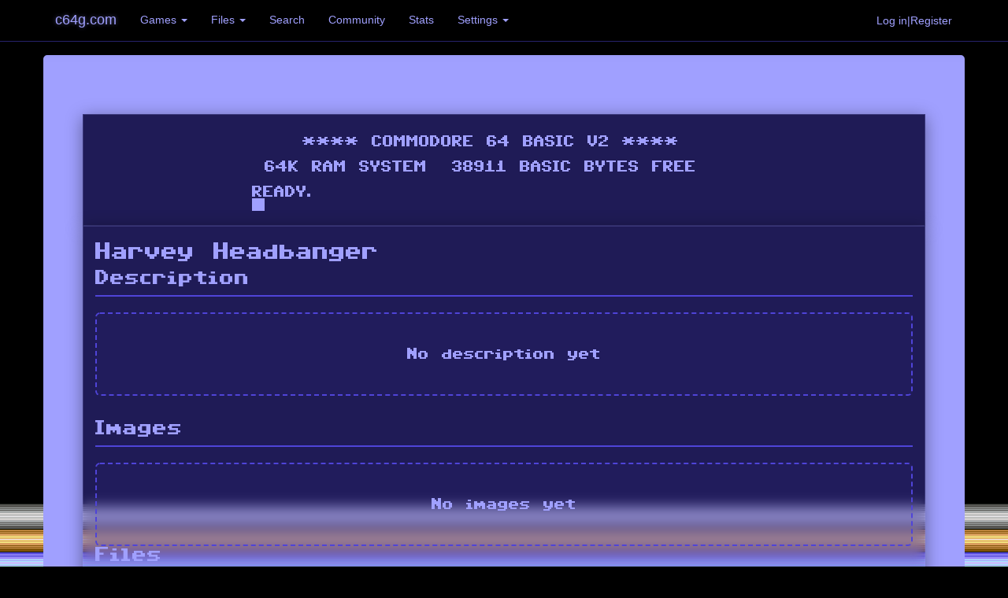

--- FILE ---
content_type: text/html; charset=utf-8
request_url: https://c64g.com/games/harvey-headbanger
body_size: 12687
content:
<!DOCTYPE html>
<html lang="en">
<head>
    <meta charset="UTF-8">
    <meta name="viewport" content="width=device-width, initial-scale=1.0">
    <title>
        C64: Harvey Headbanger — Download &amp; Info
    </title>
    <link rel="search" type="application/opensearchdescription+xml" title="c64g.com" href="/opensearchdescription.xml">
    <link rel="stylesheet" href="/assets/node_modules/bootstrap/dist/css/bootstrap.min.css">
    <link rel="stylesheet" href="/assets/css/c64.css">
    <link rel="stylesheet" href="/assets/css/mc.css">
    
    <script>
        if (localStorage.getItem('disable-bounce') === 'true') {
            document.documentElement.className += ' no-bounce';
        }
    </script>
    <style>
         /* Ensure body inherits no-bounce from html if set early, or just target html/body broadly */
         html.no-bounce body {
            animation: none !important;
            background-position: 0 100% !important;
         }
    </style>
    
    <meta name="theme-color" content="#A0A0FF">
    <meta name="description" content="c64g.com is a site and wiki where you can download games, write wiki entries and comments about those games">
    <meta name="robots" content="index,follow">
    <link rel="canonical" href="https://c64g.com/games/harvey-headbanger">
    <meta property="og:site_name" content="c64g.com">
    <meta property="og:title" content="C64: Harvey Headbanger — Download &amp; Info">
    <meta property="og:description" content="c64g.com is a site and wiki where you can download games, write wiki entries and comments about those games">
    <meta property="og:type" content="website">
    <meta property="og:url" content="https://c64g.com/games/harvey-headbanger">
    <meta property="og:image" content="https://c64g.com/assets/img/og_social_card.png">
    <meta name="twitter:card" content="summary_large_image">
    <meta name="twitter:title" content="C64: Harvey Headbanger — Download &amp; Info">
    <meta name="twitter:description" content="c64g.com is a site and wiki where you can download games, write wiki entries and comments about those games">
    <meta name="twitter:image" content="https://c64g.com/assets/img/og_social_card.png">
    <!-- Google tag (gtag.js) -->
    <script async src="https://www.googletagmanager.com/gtag/js?id=G-TDMCN9D92Q"></script>
    <script>
      window.dataLayer = window.dataLayer || [];
      function gtag(){dataLayer.push(arguments);}
      gtag('js', new Date());

      gtag('config', 'G-TDMCN9D92Q');
    </script>
    <meta name="google-adsense-account" content="ca-pub-8944053059110832">
    <script type="application/ld+json">
        {"@context":"https://schema.org","@type":"VideoGame","name":"Harvey Headbanger","publisher":{"@type":"Organization","name":"c64g.com"},"url":"https://c64g.com/games/harvey-headbanger"}
    </script>
    
    <script async src="https://pagead2.googlesyndication.com/pagead/js/adsbygoogle.js?client=ca-pub-8944053059110832" crossorigin="anonymous"></script>
</head>
<body>

<nav class="navbar navbar-inverse navbar-fixed-top">
    <div class="container">
        <div class="navbar-header">
            <button type="button" class="navbar-toggle collapsed" data-toggle="collapse"
                    data-target="#c64nbc" aria-expanded="false">
                <span class="sr-only">Toggle navigation</span>
                <span class="icon-bar"></span>
                <span class="icon-bar"></span>
                <span class="icon-bar"></span>
            </button>
            <a class="navbar-brand" href="/">c64g.com</a>
        </div>

        <div class="collapse navbar-collapse" id="c64nbc">
            <ul class="nav navbar-nav">
                <li class="dropdown">
                    <a href="#" class="dropdown-toggle" data-toggle="dropdown" role="button" aria-haspopup="true"
                       aria-expanded="false">Games <span class="caret"></span></a>
                    <ul class="dropdown-menu multi-column columns-2">
                        <div class="row">
                            <div class="col-sm-6">
                                <ul class="multi-column-dropdown">
                                    <li><a href="/games/">Index</a></li>
                                    <li role="separator" class="divider"></li>
                                    <li><a href="/games/0">#</a></li>
                                    <li><a href="/games/a">A</a></li>
                                    <li><a href="/games/b">B</a></li>
                                    <li><a href="/games/c">C</a></li>
                                    <li><a href="/games/d">D</a></li>
                                    <li><a href="/games/e">E</a></li>
                                    <li><a href="/games/f">F</a></li>
                                    <li><a href="/games/g">G</a></li>
                                    <li><a href="/games/h">H</a></li>
                                    <li><a href="/games/i">I</a></li>
                                    <li><a href="/games/j">J</a></li>
                                    <li><a href="/games/k">K</a></li>
                                    <li><a href="/games/l">L</a></li>
                                </ul>
                            </div>
                            <div class="col-sm-6">
                                <ul class="multi-column-dropdown">
                                    <li><a href="/games/m">M</a></li>
                                    <li><a href="/games/n">N</a></li>
                                    <li><a href="/games/o">O</a></li>
                                    <li><a href="/games/p">P</a></li>
                                    <li><a href="/games/q">Q</a></li>
                                    <li><a href="/games/r">R</a></li>
                                    <li><a href="/games/s">S</a></li>
                                    <li><a href="/games/t">T</a></li>
                                    <li><a href="/games/u">U</a></li>
                                    <li><a href="/games/v">V</a></li>
                                    <li><a href="/games/w">W</a></li>
                                    <li><a href="/games/x">X</a></li>
                                    <li><a href="/games/y">Y</a></li>
                                    <li><a href="/games/z">Z</a></li>
                                </ul>
                            </div>
                        </div>
                    </ul>
                </li>
                <li class="dropdown">
                    <a href="#" class="dropdown-toggle" data-toggle="dropdown" role="button" aria-haspopup="true"
                       aria-expanded="false">Files <span class="caret"></span></a>
                    <ul class="dropdown-menu multi-column columns-2">
                        <div class="row">
                            <div class="col-sm-6">
                                <ul class="multi-column-dropdown">
                                    <li><a href="/files/">Index</a></li>
                                    <li role="separator" class="divider"></li>
                                    <li><a href="/files/0">#</a></li>
                                    <li><a href="/files/a">A</a></li>
                                    <li><a href="/files/b">B</a></li>
                                    <li><a href="/files/c">C</a></li>
                                    <li><a href="/files/d">D</a></li>
                                    <li><a href="/files/e">E</a></li>
                                    <li><a href="/files/f">F</a></li>
                                    <li><a href="/files/g">G</a></li>
                                    <li><a href="/files/h">H</a></li>
                                    <li><a href="/files/i">I</a></li>
                                    <li><a href="/files/j">J</a></li>
                                    <li><a href="/files/k">K</a></li>
                                    <li><a href="/files/l">L</a></li>
                                </ul>
                            </div>
                            <div class="col-sm-6">
                                <ul class="multi-column-dropdown">
                                    <li><a href="/files/m">M</a></li>
                                    <li><a href="/files/n">N</a></li>
                                    <li><a href="/files/o">O</a></li>
                                    <li><a href="/files/p">P</a></li>
                                    <li><a href="/files/q">Q</a></li>
                                    <li><a href="/files/r">R</a></li>
                                    <li><a href="/files/s">S</a></li>
                                    <li><a href="/files/t">T</a></li>
                                    <li><a href="/files/u">U</a></li>
                                    <li><a href="/files/v">V</a></li>
                                    <li><a href="/files/w">W</a></li>
                                    <li><a href="/files/x">X</a></li>
                                    <li><a href="/files/y">Y</a></li>
                                    <li><a href="/files/z">Z</a></li>
                                </ul>
                            </div>
                        </div>
                    </ul>
                </li>
                <li><a href="/search/">Search</a></li>
                <li><a href="/community/">Community</a></li>
                <li><a href="/download-count/">Stats</a></li>
                <li class="dropdown">
                    <a href="#" class="dropdown-toggle" data-toggle="dropdown" role="button" aria-haspopup="true" aria-expanded="false">Settings <span class="caret"></span></a>
                    <ul class="dropdown-menu">
                        <li><a href="#" id="toggle-bounce-bg">Disable Bounce</a></li>
                        <li><a href="#" id="toggle-holiday-snow">Disable Holiday Effects</a></li>
                    </ul>
                </li>
            </ul>
            
                <ul class="nav navbar-nav navbar-right">
                    <li>
                        <a class="btn" href="/login">Log in|Register</a>
                    </li>
                </ul>
            
        </div><!-- /.navbar-collapse -->
    </div><!-- /.container-fluid -->
</nav>


<div class="container c64border">
        
        <div class="row glass-banner">
            <div class="col-sm-12">
                <canvas id="c64-banner-canvas"></canvas>
            </div>
        </div>
        
    <div class="row content">
        <div class="col-sm-12">
            
<h1 class="c64u px24">Harvey Headbanger

</h1>

<div class="game-section-header">
    <h2 class="game-section-title">Description</h2>
    
</div>

<div class="game-description-section">
    
        <div class="no-description">
            No description yet
        </div>
    
</div>

<div class="game-section-header">
    <h2 class="game-section-title">Images</h2>
    
</div>

    
        <div class="no-description">
            No images yet
        </div>
    

<div class="game-section-header">
    <h2 class="game-section-title">Files</h2>
</div>


<div style="margin-top: 2em; margin-bottom: 2em;">
<ul class="nav">
    <li>
        <a class="btn btn-primary btn-block" href="/files/Harvey_Headbanger.Firebird.CPX.zip">Harvey_Headbanger.Firebird.CPX.zip</a>
    </li>
</ul>
</div>

<div style="margin-top: 2em; margin-bottom: 2em;">
<ul class="nav">
    <li>
        <a class="btn btn-primary btn-block" href="/files/Harvey_Headbanger.Firebird.Stars.zip">Harvey_Headbanger.Firebird.Stars.zip</a>
    </li>
</ul>
</div>



<div class="game-section-header">
    <h2 class="game-section-title">Play</h2>
</div>

<div style="margin-top: 1.5em; margin-bottom: 1.5em;">
<ul class="nav">
    <li>
        <a class="btn btn-success btn-block" href="/play/Harvey_Headbanger.Firebird.CPX.zip">Play Harvey_Headbanger.Firebird.CPX.zip</a>
    </li>
</ul>
</div>

<div style="margin-top: 1.5em; margin-bottom: 1.5em;">
<ul class="nav">
    <li>
        <a class="btn btn-success btn-block" href="/play/Harvey_Headbanger.Firebird.Stars.zip">Play Harvey_Headbanger.Firebird.Stars.zip</a>
    </li>
</ul>
</div>



<div class="game-section-header">
    <h2 class="game-section-title">Comments</h2>
</div>

    
    
    
        <div align="center">
            <a class="btn btn-primary" href="/login">Log in to comment</a>
        </div>
        <br>
    
    


        </div>
    </div>
</div>
<script src="/assets/node_modules/jquery/dist/jquery.min.js"></script>
<script src="/assets/node_modules/bootstrap/dist/js/bootstrap.min.js"></script>



<script src="/assets/js/banner.js"></script>
<script src="/assets/js/settings.js"></script>
<script src="/assets/js/snow.js"></script>

</body>
</html>


--- FILE ---
content_type: text/html; charset=utf-8
request_url: https://www.google.com/recaptcha/api2/aframe
body_size: 267
content:
<!DOCTYPE HTML><html><head><meta http-equiv="content-type" content="text/html; charset=UTF-8"></head><body><script nonce="5nmKrAmTRwIu4Gme7XQIsA">/** Anti-fraud and anti-abuse applications only. See google.com/recaptcha */ try{var clients={'sodar':'https://pagead2.googlesyndication.com/pagead/sodar?'};window.addEventListener("message",function(a){try{if(a.source===window.parent){var b=JSON.parse(a.data);var c=clients[b['id']];if(c){var d=document.createElement('img');d.src=c+b['params']+'&rc='+(localStorage.getItem("rc::a")?sessionStorage.getItem("rc::b"):"");window.document.body.appendChild(d);sessionStorage.setItem("rc::e",parseInt(sessionStorage.getItem("rc::e")||0)+1);localStorage.setItem("rc::h",'1768523654815');}}}catch(b){}});window.parent.postMessage("_grecaptcha_ready", "*");}catch(b){}</script></body></html>

--- FILE ---
content_type: text/css; charset=utf-8
request_url: https://c64g.com/assets/css/c64.css
body_size: 10185
content:
body {
    padding-top: 70px;
    background-color: #000000;
    /*color: #4F44D8;*/
    color: #A0A0FF;
    background-image: url("/assets/img/bg.gif");
    background-repeat: repeat-x;
    background-position: 0 100%;
    animation: bouncebg 30s ease infinite;
}
body.no-bounce {
    animation: none !important;
    background-position: 0 100% !important;
}
@media (max-width: 575.98px) {
    .c64border {
        border-left: 4px solid #a0a0ff;
        border-right: 4px solid #a0a0ff;
        border-top: 4px solid #a0a0ff;
        border-bottom: 4px solid #a0a0ff;
        border-radius: 2px;
        box-sizing: border-box
    }
}
@media (min-width: 576px) {
    .c64border {
        border-left: 50px solid #a0a0ff;
        border-right: 50px solid #a0a0ff;
        border-top: 75px solid #a0a0ff;
        border-bottom: 75px solid #a0a0ff;
        border-radius: 5px;
        box-sizing: border-box
    }
}

.content {
    background-color: rgba(79, 68, 216, 0.4);
    backdrop-filter: blur(8px);
    -webkit-backdrop-filter: blur(8px);
    border: 1px solid rgba(160, 160, 255, 0.2);
    box-shadow: 0 4px 20px rgba(0, 0, 0, 0.4);
}

.glass-banner {
    background-color: rgba(79, 68, 216, 0.4);
    backdrop-filter: blur(8px);
    -webkit-backdrop-filter: blur(8px);
    border: 1px solid rgba(160, 160, 255, 0.2);
    box-shadow: 0 4px 20px rgba(0, 0, 0, 0.4);
    /* margin-bottom: 20px; Removed to match content spacing */
    padding: 10px;
}

@font-face {
    font-family: "C64 User";
    src: url("/assets/fonts/C64_Pro-STYLE.woff") format("woff");
    font-display: swap;
}

.c64u {
    font: normal 18pt/24px "C64 User", verdana, helvetica, sans-serif;
    letter-spacing: 0
}

.px8 {
    font-size: 6pt;
    line-height: 8px;
}

.px16 {
    font-size: 12pt;
    line-height: 16px
}

.px24 {
    font-size: 18pt;
    line-height: 24px
}

@keyframes bouncebg {
    50% {
        background-position: 0 0;
    }
    0%, 100% {
        background-position: 0 100%;
    }
}

.mplink:hover {
    color: white;
}

/* Enhanced Game List Styles */
.game-list {
    list-style: none;
    padding: 0;
    margin: 0;
    display: grid;
    grid-template-columns: 1fr;
    gap: 8px;
}

@media (min-width: 768px) {
    .game-list {
        grid-template-columns: repeat(2, 1fr);
    }
}

@media (min-width: 992px) {
    .game-list {
        grid-template-columns: repeat(3, 1fr);
    }
}

@media (min-width: 1200px) {
    .game-list {
        grid-template-columns: repeat(4, 1fr);
    }
}

.game-list-item {
    /* margin-bottom: 8px; Removed margin-bottom as gap handles it */
    border: 2px solid #4F44D8;
    border-radius: 4px;
    background-color: rgba(79, 68, 216, 0.1);
    transition: all 0.3s ease;
    position: relative;
    overflow: hidden;
}



.game-list-item:hover {
    background-color: rgba(79, 68, 216, 0.2);
    border-color: #A0A0FF;
    transform: translateX(5px);
    box-shadow: 0 0 10px rgba(160, 160, 255, 0.3);
}



.game-list-link {
    display: block;
    word-break: break-all; /* Ensure long filenames break on mobile */
    padding: 12px 16px;
    color: #A0A0FF;
    text-decoration: none;
    font-family: "C64 User", verdana, helvetica, sans-serif;
    font-size: 12pt;
    line-height: 16px;
    transition: color 0.3s ease;
}

.game-list-link:hover {
    color: #FFFFFF;
    text-decoration: none;
}

/* Game list header styling */
.game-list-header {
    margin-bottom: 20px;
    border-bottom: 2px solid #4F44D8;
    padding-bottom: 10px;
}

/* Letter navigation enhancement */
.game-nav-container {
    margin: 20px 0;
    text-align: center;
    font-family: "C64 User", verdana, helvetica, sans-serif;
}

.game-nav-container .btn {
    margin: 2px;
    min-width: 40px;
    transition: all 0.2s ease;
}

.game-nav-container .btn:hover {
    transform: scale(1.1);
    box-shadow: 0 0 8px rgba(160, 160, 255, 0.5);
}

/* Responsive adjustments */
@media (max-width: 575.98px) {
    .game-list-item {
        margin-bottom: 6px;
    }
    
    .game-list-link {
        padding: 10px 12px;
        font-size: 11pt;
    }
    
    .game-nav-container .btn {
        min-width: 35px;
        font-size: 10pt;
        margin: 1px;
    }
}

/* Animation for list items appearance */
@keyframes fadeInUp {
    from {
        opacity: 0;
        transform: translateY(20px);
    }
    to {
        opacity: 1;
        transform: translateY(0);
    }
}

.game-list-item {
    animation: fadeInUp 0.5s ease forwards;
}

/* Stagger animation for list items */
.game-list-item:nth-child(1) { animation-delay: 0.05s; }
.game-list-item:nth-child(2) { animation-delay: 0.1s; }
.game-list-item:nth-child(3) { animation-delay: 0.15s; }
.game-list-item:nth-child(4) { animation-delay: 0.2s; }
.game-list-item:nth-child(5) { animation-delay: 0.25s; }
.game-list-item:nth-child(6) { animation-delay: 0.3s; }
.game-list-item:nth-child(7) { animation-delay: 0.35s; }
.game-list-item:nth-child(8) { animation-delay: 0.4s; }
.game-list-item:nth-child(9) { animation-delay: 0.45s; }
.game-list-item:nth-child(10) { animation-delay: 0.5s; }

/* Enhanced Game Description Styles */
.game-description-section {
    margin-bottom: 30px;
}

.game-description-accordion {
    border: 2px solid #4F44D8;
    border-radius: 6px;
    overflow: hidden;
    margin-bottom: 12px;
    background-color: rgba(0, 0, 0, 0.3);
    transition: all 0.3s ease;
}

.game-description-accordion:hover {
    border-color: #A0A0FF;
    box-shadow: 0 0 15px rgba(160, 160, 255, 0.2);
}

.game-description-header {
    background-color: rgba(79, 68, 216, 0.4);
    border-bottom: 1px solid #4F44D8;
    padding: 15px 20px;
    cursor: pointer;
    transition: all 0.3s ease;
    position: relative;
}

.game-description-header::before {
    content: "▼";
    position: absolute;
    right: 20px;
    top: 50%;
    transform: translateY(-50%);
    color: #A0A0FF;
    font-size: 12px;
    transition: transform 0.3s ease;
}

.game-description-header.collapsed::before {
    transform: translateY(-50%) rotate(-90deg);
}

.game-description-header:hover {
    background-color: rgba(79, 68, 216, 0.6);
}

.game-description-header:hover::before {
    color: #FFFFFF;
}

.game-description-title {
    color: #A0A0FF;
    font-family: "C64 User", verdana, helvetica, sans-serif;
    font-size: 14pt;
    margin: 0;
    display: flex;
    align-items: center;
    gap: 10px;
}

.game-description-language {
    background-color: #4F44D8;
    color: #A0A0FF;
    padding: 2px 8px;
    border-radius: 12px;
    font-size: 10pt;
    border: 1px solid #6B5CFF;
}

.game-description-author {
    color: #A0A0FF;
    font-size: 11pt;
    opacity: 0.8;
}

.game-description-content {
    padding: 20px;
    background-color: rgba(0, 0, 0, 0.2);
    border-top: 1px solid #4F44D8;
    color: #A0A0FF;
    font-family: "C64 User", verdana, helvetica, sans-serif;
    font-size: 12pt;
    line-height: 18px;
}

.game-description-content p {
    margin-bottom: 15px;
}

.game-description-content p:last-child {
    margin-bottom: 0;
}

.game-description-content a {
    color: #FFFFFF;
    text-decoration: underline;
}

.game-description-content a:hover {
    color: #A0A0FF;
    text-decoration: none;
}

/* No description state */
.no-description {
    text-align: center;
    padding: 40px 20px;
    border: 2px dashed #4F44D8;
    border-radius: 6px;
    background-color: rgba(79, 68, 216, 0.05);
    color: #A0A0FF;
    font-family: "C64 User", verdana, helvetica, sans-serif;
    font-size: 12pt;
}

/* Add/Edit description button styling */
.description-action-button {
    background-color: #4F44D8;
    border: 2px solid #4F44D8;
    color: #A0A0FF;
    padding: 8px 16px;
    border-radius: 4px;
    font-family: "C64 User", verdana, helvetica, sans-serif;
    font-size: 11pt;
    transition: all 0.3s ease;
    text-decoration: none;
    display: inline-block;
}

.description-action-button:hover {
    background-color: #6B5CFF;
    border-color: #6B5CFF;
    color: #FFFFFF;
    text-decoration: none;
    transform: translateY(-2px);
    box-shadow: 0 4px 8px rgba(160, 160, 255, 0.3);
}

/* Responsive adjustments */
@media (max-width: 575.98px) {
    .game-description-header {
        padding: 12px 15px;
    }
    
    .game-description-title {
        font-size: 12pt;
    }
    
    .game-description-content {
        padding: 15px;
        font-size: 11pt;
    }
    
    .game-description-language {
        font-size: 9pt;
        padding: 1px 6px;
    }
}

/* Section header styling */
.game-section-header {
    display: flex;
    justify-content: space-between;
    align-items: center;
    margin-bottom: 20px;
    padding-bottom: 10px;
    border-bottom: 2px solid #4F44D8;
}

.game-section-title {
    color: #A0A0FF;
    font-family: "C64 User", verdana, helvetica, sans-serif;
    font-size: 16pt;
    margin: 0;
}

.game-image-grid {
    display: grid;
    grid-template-columns: repeat(auto-fill, minmax(160px, 1fr));
    gap: 16px;
    margin-bottom: 2em;
}

.game-image-card {
    background-color: rgba(0, 0, 0, 0.35);
    border: 1px solid rgba(160, 160, 255, 0.3);
    border-radius: 6px;
    overflow: hidden;
    box-shadow: 0 0 10px rgba(0, 0, 0, 0.4);
    transition: transform 0.2s ease, box-shadow 0.2s ease;
}

.game-image-card:hover {
    transform: translateY(-4px);
    box-shadow: 0 0 16px rgba(160, 160, 255, 0.5);
}

.game-image-card img {
    width: 100%;
    height: 160px;
    object-fit: cover;
    display: block;
}

.game-image-card.pending {
    border-color: rgba(255, 193, 7, 0.6);
}

.game-image-thumb {
    width: 100%;
    height: 120px;
    overflow: hidden;
}

.game-image-thumb img {
    width: 100%;
    height: 100%;
    object-fit: cover;
    display: block;
}

.game-image-meta {
    padding: 8px 12px;
    display: flex;
    justify-content: space-between;
    align-items: center;
    font-size: 0.85em;
}

.moderation-image-table td.preview {
    width: 140px;
}

.moderation-image-table td.preview img {
    max-width: 120px;
    border-radius: 4px;
    border: 1px solid rgba(160, 160, 255, 0.4);
}

.moderation-image-detail {
    max-width: 100%;
    height: auto;
    display: block;
    margin: 0 auto;
    border-radius: 6px;
    border: 1px solid rgba(160, 160, 255, 0.4);
}


--- FILE ---
content_type: text/javascript; charset=utf-8
request_url: https://c64g.com/assets/js/snow.js
body_size: 4722
content:
(function() {
    let animationFrameId;
    let canvas;
    let ctx;
    let width, height;
    let snowflakes = [];
    let snowPile;
    const resolution = 4;
    let columns;

    function initSnow() {
        // Clear any existing
        stopSnow();

        const now = new Date();
        const month = now.getMonth(); // 0-indexed, 11 is December
        const date = now.getDate();
        
        // Active between Dec 20th and end of year
        const isChristmas = (month === 11 && date >= 20);
        const forceSnow = new URLSearchParams(window.location.search).has('snow');
        
        // Check User Preference
        const disabledByPref = localStorage.getItem('disable-holiday-effects') === 'true';

        // Check Route (disable on /play/ unless forced)
        const isPlayRoute = window.location.pathname.startsWith('/play/');

        if ((!isChristmas && !forceSnow) || (disabledByPref && !forceSnow) || (isPlayRoute && !forceSnow)) {
            return;
        }

        canvas = document.createElement('canvas');
        canvas.id = 'snow-canvas';
        canvas.style.position = 'fixed';
        canvas.style.top = '0';
        canvas.style.left = '0';
        canvas.style.width = '100%';
        canvas.style.height = '100%';
        canvas.style.pointerEvents = 'none';
        canvas.style.zIndex = '9999';
        document.body.appendChild(canvas);

        ctx = canvas.getContext('2d');
        width = window.innerWidth;
        height = window.innerHeight;
        
        canvas.width = width;
        canvas.height = height;
        
        columns = Math.ceil(width / resolution);
        snowPile = new Float32Array(columns);

        const flakeCount = 150; 

        snowflakes = [];
        for (let i = 0; i < flakeCount; i++) {
            snowflakes.push(new Flake());
        }

        loop();
    }

    function stopSnow() {
        if (animationFrameId) {
            cancelAnimationFrame(animationFrameId);
            animationFrameId = null;
        }
        const existing = document.getElementById('snow-canvas');
        if (existing) {
            existing.remove();
        }
        canvas = null;
        ctx = null;
    }

    class Flake {
        constructor() {
            this.init(true);
        }

        init(randomY = false) {
            this.x = Math.random() * width;
            this.y = randomY ? Math.random() * height : -5;
            this.vy = Math.random() * 2 + 1;
            this.size = Math.random() * 3 + 1;
        }

        update() {
            this.y += this.vy;
            
            // Check collision with pile
            const colIndex = Math.floor(this.x / resolution);
            const pileHeight = (colIndex >= 0 && colIndex < columns) ? snowPile[colIndex] : 0;
            
            if (this.y + this.size > height - pileHeight) {
                // Landed!
                if (colIndex >= 0 && colIndex < columns) {
                    snowPile[colIndex] += this.size;
                    if (snowPile[colIndex] > height) snowPile[colIndex] = height; 
                }
                this.init(false); 
            } else if (this.y > height) {
                this.init(false);
            }
        }

        draw() {
            if (!ctx) return;
            ctx.fillStyle = '#FFFFFF';
            ctx.fillRect(this.x, this.y, this.size, this.size);
        }
    }

    function loop() {
        if (!ctx) return;
        ctx.clearRect(0, 0, width, height);

        for (const flake of snowflakes) {
            flake.update();
            flake.draw();
        }

        ctx.fillStyle = '#FFFFFF';
        for (let i = 0; i < columns; i++) {
            if (snowPile[i] > 0) {
                ctx.fillRect(i * resolution, height - snowPile[i], resolution, snowPile[i]);
                
                if (Math.random() < 0.05) { 
                    snowPile[i] -= 0.1;
                    if (snowPile[i] < 0) snowPile[i] = 0;
                }
            }
        }
        
        animationFrameId = requestAnimationFrame(loop);
    }

    window.addEventListener('resize', () => {
        if (canvas) {
            width = window.innerWidth;
            height = window.innerHeight;
            canvas.width = width;
            canvas.height = height;
            columns = Math.ceil(width / resolution);
            // Reset pile on resize to avoid index errors
            snowPile = new Float32Array(columns); 
        }
    });
    
    // Listen for toggle event to dynamically enable/disable
    window.addEventListener('holiday-effect-toggled', () => {
         initSnow(); 
    });

    if (document.readyState === 'loading') {
        document.addEventListener('DOMContentLoaded', initSnow);
    } else {
        initSnow();
    }
})();
